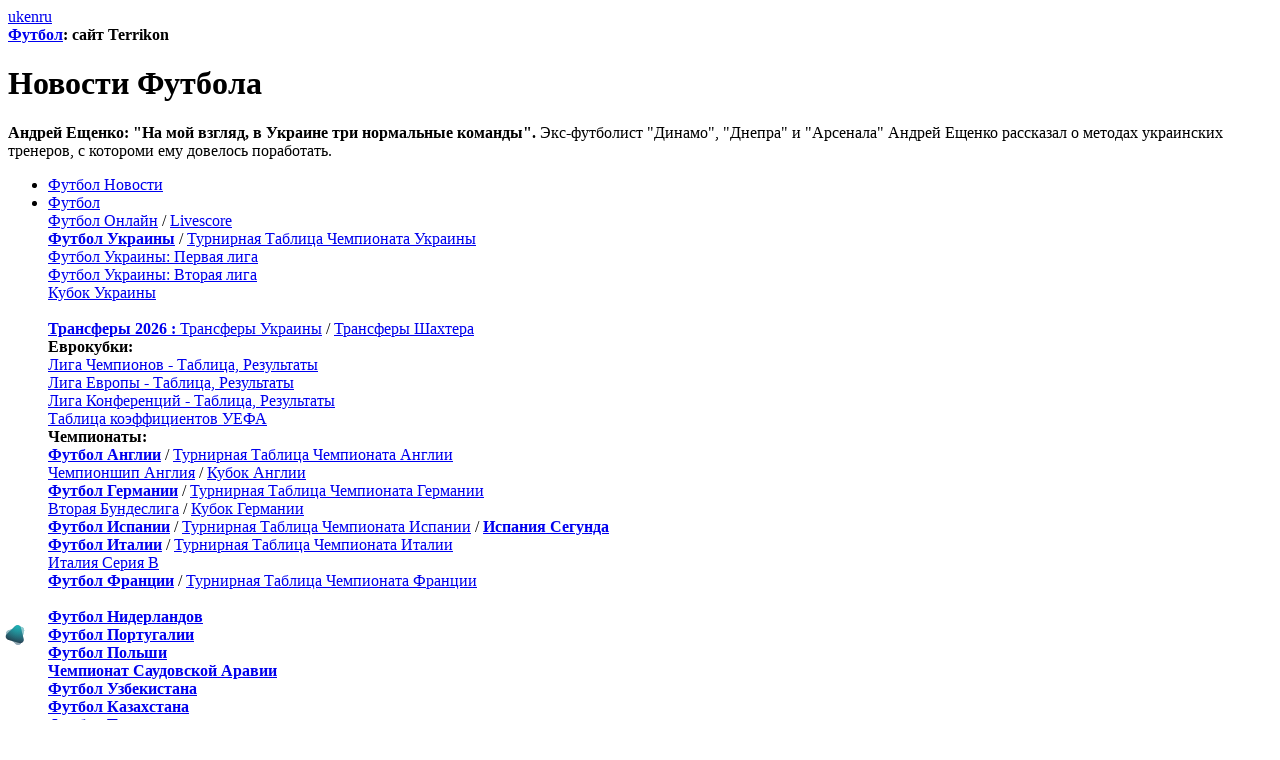

--- FILE ---
content_type: text/html; charset=UTF-8
request_url: http://terrikon.com/posts/158361
body_size: 16741
content:
<!DOCTYPE html PUBLIC "-//W3C//DTD XHTML 1.0 Strict//EN" "http://www.w3.org/TR/xhtml1/DTD/xhtml1-strict.dtd">
<html lang="ru" xmlns="http://www.w3.org/1999/xhtml">
<head>
    <meta id="viewport" name="viewport" content="width=device-width, initial-scale=1" />
    <script type="f0ac17ace986c2a7a6d8632f-text/javascript">
                    //mobile viewport hack
            // var min_viewport_width=625;// min viewport width for site
            var min_viewport_width=836;// min viewport width for site
            function viewport_calc_ratio(){
                var ww = window.screen.width;
                if( ww <= min_viewport_width ) {
                    var ratio = ww / min_viewport_width; //calculate ratio
                }else{
                    var ratio = 1;
                }
                return ratio;
            }
            if( window.screen.width <= min_viewport_width ) {
                var viewport_ratio =  viewport_calc_ratio();
                var viewport_meta_tag = document.getElementById('viewport');
                // viewport_meta_tag.setAttribute('content', 'width=device-width, initial-scale=' + viewport_ratio+', user-scalable=no');
                viewport_meta_tag.setAttribute('content', 'width=device-width, initial-scale=' + viewport_ratio);
            }else{
                var viewport_ratio = 1;
            }
                function getCookie(name) {
            let matches = document.cookie.match(new RegExp(
                "(?:^|; )" + name.replace(/([\.$?*|{}\(\)\[\]\\\/\+^])/g, '\\$1') + "=([^;]*)"
            ));
            return matches ? decodeURIComponent(matches[1]) : undefined;
        }
        function setCookie(name, value, options = {}) {

            options = {
                path: '/',
                ...options
            };

            if (options.expires instanceof Date) {
                options.expires = options.expires.toUTCString();
            }

            let updatedCookie = encodeURIComponent(name) + "=" + encodeURIComponent(value);

            for (let optionKey in options) {
                updatedCookie += "; " + optionKey;
                let optionValue = options[optionKey];
                if (optionValue !== true) {
                    updatedCookie += "=" + optionValue;
                }
            }
            document.cookie = updatedCookie;
        }
        if (getCookie('float')==='limit'){
            var floatOk=false;
        }else{
            var floatOk=true;
            setCookie('float', 'limit', {'max-age': 5});
        }
        function isFloatOk(){
            // return floatOk;
            return true;
        }
    </script>

    
    
    <title>Андрей Ещенко: "На мой взгляд, в Украине три нормальные команды" - Террикон</title>

    <meta name="description" content="Экс-футболист &quot;Динамо&quot;, &quot;Днепра&quot; и &quot;Арсенала&quot; Андрей Ещенко рассказал о методах украинских тренеров, с котороми ему довелось поработать."/><meta name="keywords" content="Футбол, Андрей Ещенко, Чемпионат России, Локомотив Москва, Днепр, Андрей Стеценко, Владимир Бессонов, Александр Заваров, Олег Протасов, Анатолий Демьяненко, Вячеслав Грозный, Чемпионат Украины, Динамо Киев, Арсенал-Киев"/>
    <meta http-equiv="Content-Type" content="text/html; charset=UTF-8" />

    
    <link href="//st.terrikon.com/terrikon.1.120.css" rel="stylesheet" type="text/css" />

    
    <script src="https://st.terrikon.com/dayjs.min.js" type="f0ac17ace986c2a7a6d8632f-text/javascript"></script>

    <link rel="canonical" href="https://terrikon.com/posts/158361" />
    <link rel="icon" href="/favicon.ico" type="image/x-icon" />
    <link rel="shortcut icon" href="/favicon.ico" type="image/x-icon" />
    <link rel="apple-touch-icon" href="/images/logo/touch-icon-iphone.png" />
    <link rel="apple-touch-icon" sizes="76x76" href="/images/logo/touch-icon-ipad.png" />
    <link rel="apple-touch-icon" sizes="120x120" href="/images/logo/touch-icon-iphone-retina.png" />
    <link rel="apple-touch-icon" sizes="152x152" href="/images/logo/touch-icon-ipad-retina.png" />

    <link rel="alternate" type="application/rss+xml" title="Sport News - Terrikon"    href="/rss/all" />
    <link rel="alternate" type="application/rss+xml" title="Football News - Terrikon" href="/rss/1" />
    <link rel="alternate" type="application/rss+xml" title="Shakhtar News - Terrikon" href="/rss/5" />

    <script type="f0ac17ace986c2a7a6d8632f-text/javascript"></script>

    <meta name="google-site-verification" content="t1hWH8bZR2wC-Vi-X8fK1gv4KU6K4fOKXhULt3t0kI4" />
    <meta name="google-site-verification" content="lzE3qnJhWvm6TxHGzt-nhWaOKijYGtmRl30iLENz5hw" />
    <meta name='yandex-verification' content='65ffede0572525d3' />

    

<meta property="og:type" content="article" />
<meta property="og:url" content="https://terrikon.com/posts/158361" />
<meta property="og:image" content="https://st.terrikon.com/i/l/1200/football1.jpg" />
<meta property="og:image:width" content="1200" />
<meta property="og:image:height" content="630" />
<meta property="og:image:secure_url" content="https://st.terrikon.com/i/l/1200/football1.jpg" />
<meta property="og:title" content="Андрей Ещенко: &quot;На мой взгляд, в Украине три нормальные команды&quot;" />
<meta property="og:site_name" content="Террикон - Футбол и Спорт Украины" />
<meta property="og:description" content="Экс-футболист &quot;Динамо&quot;, &quot;Днепра&quot; и &quot;Арсенала&quot; Андрей Ещенко рассказал о методах украинских тренеров, с котороми ему довелось поработать." />


    <script type="f0ac17ace986c2a7a6d8632f-text/javascript">
        function isDesktop() {
            if (1024 <= screen.width){
                return true;
            };
            if (typeof window.orientation === 'undefined'){
                return true;
            }else{
                try{ document.createEvent("TouchEvent"); return false; }
                catch(e){ return true; }
            }
        }
    </script>
    <!-- Google Analytics for Google Adsense -->
<script type="f0ac17ace986c2a7a6d8632f-text/javascript">
    window.google_analytics_uacct = "UA-271411-6";
</script>
<!-- Global site tag (gtag.js) - Google Analytics -->
<script async src="https://www.googletagmanager.com/gtag/js?id=UA-271411-6" type="f0ac17ace986c2a7a6d8632f-text/javascript"></script>
<script type="f0ac17ace986c2a7a6d8632f-text/javascript">
  window.dataLayer = window.dataLayer || [];
  function gtag(){dataLayer.push(arguments);}
  gtag('js', new Date());

  gtag('config', 'UA-271411-6');
</script>

    <script type="f0ac17ace986c2a7a6d8632f-text/javascript">
        var pp_gemius_identifier = new String('nLiVHwRFpbQckTw779hszYXy74GpZQ9UUODZ6yKGfun.d7');
        
        function gemius_pending(i) { window[i] = window[i] || function() {var x = window[i+'_pdata'] = window[i+'_pdata'] || []; x[x.length]=arguments;};};
        gemius_pending('gemius_hit'); gemius_pending('gemius_event'); gemius_pending('pp_gemius_hit'); gemius_pending('pp_gemius_event');
        (function(d,t) {try {var gt=d.createElement(t),s=d.getElementsByTagName(t)[0],l='http'+((location.protocol=='https:')?'s':''); gt.setAttribute('async','async');
            gt.setAttribute('defer','defer'); gt.src=l+'://gaua.hit.gemius.pl/xgemius.js'; s.parentNode.insertBefore(gt,s);} catch (e) {}})(document,'script');
    </script>

<script src="https://analytics.ahrefs.com/analytics.js" data-key="Gkt8lNfpXjQUxGIoGLWQJQ" async type="f0ac17ace986c2a7a6d8632f-text/javascript"></script>

<script defer data-domain="terrikon.com" src="https://plausible.io/js/script.js" type="f0ac17ace986c2a7a6d8632f-text/javascript"></script>


</head>

<body>

<div id="adverttop" class="resp-max-600-block-off" ><div id="div-gpt-ad-3379969116950199-0" ></div></div>
<div id="container">


<div id="header">
    <div id="site-langs" ><a href="/uk/" >uk</a><a href="/en/" >en</a><a href="/" class="active" >ru</a></div>    <strong class="logo"><a href="/" >Футбол</a>: сайт  Terrikon</strong><div class="keywords"><h1>Новости Футбола</h1></div><div class="logofollow resp-max-600-block-off"><div style="margin: 0 0 0 10px; clear: both;"></div></div><div class="logoabout resp-max-600-block-off"><strong>Андрей Ещенко: "На мой взгляд, в Украине три нормальные команды".</strong> Экс-футболист "Динамо", "Днепра" и "Арсенала" Андрей Ещенко рассказал о методах украинских тренеров, с котороми ему довелось поработать.</div>    <div id="navigation">
        <ul style="clear: left;"><li class="active"><a href="/" class="home">Футбол Новости</a></li><li class="collapse"><a href="/football/">Футбол</a><div class="drop"><a href="/football/online">Футбол Онлайн</a> / <a href="/livescore">Livescore</a><br/><a href="/football/ukraine/championship/"><strong>Футбол Украины</strong></a> / <a href="/football/ukraine/championship/table">Турнирная Таблица Чемпионата Украины</a><br/><a href="/football/ukraine/firstleague/">Футбол Украины: Первая лига</a><br/><a href="/football/ukraine/secondleague/">Футбол Украины: Вторая лига</a><br/><a href="/football/ukraine/cup/">Кубок Украины</a><br/><br/><a href="/football/transfers/"><strong>Трансферы 2026 :</strong> </a><a href="/football/transfers/ukraine">Трансферы Украины</a> / <a href="/football/transfers/shakhtar">Трансферы Шахтера</a><br/><strong>Еврокубки:</strong> <br/><a href="/champions-league">Лига Чемпионов - Таблица, Результаты</a><br/><a href="/europa-league">Лига Европы - Таблица, Результаты</a><br/><a href="/conference-league">Лига Конференций - Таблица, Результаты</a><br/><a href="/football/uefa_coefs">Таблица коэффициентов УЕФА</a><br/><strong>Чемпионаты:</strong> <br/><a href="/football/england/championship/"><strong>Футбол Англии</strong></a> / <a href="/football/england/championship/table">Турнирная Таблица Чемпионата Англии</a><br/><a href="/football/england/championship-1/">Чемпионшип Англия</a> / <a href="/football/england/fa-cup/">Кубок Англии</a><br/><a href="/football/germany/championship/"><strong>Футбол Германии</strong></a> / <a href="/football/germany/championship/table">Турнирная Таблица Чемпионата Германии</a><br/><a href="/football/germany/2-bundesliga/">Вторая Бундеслига</a> / <a href="/football/germany/dfb-pokal/">Кубок Германии</a><br/><a href="/football/spain/championship/"><strong>Футбол Испании</strong></a> / <a href="/football/spain/championship/table">Турнирная Таблица Чемпионата Испании</a> / <a href="/football/spain/segunda/"><strong>Испания Сегунда</strong></a><br/><a href="/football/italy/championship/"><strong>Футбол Италии</strong></a> / <a href="/football/italy/championship/table">Турнирная Таблица Чемпионата Италии</a><br/><a href="/football/italy/serie-b/">Италия Серия B</a><br/><a href="/football/france/championship/"><strong>Футбол Франции</strong></a> / <a href="/football/france/championship/table">Турнирная Таблица Чемпионата Франции</a><br/><br/><a href="/football/netherlands/championship/"><strong>Футбол Нидерландов</strong></a><br/><a href="/football/portugal/championship/"><strong>Футбол Португалии</strong></a><br/><a href="/football/poland/championship/"><strong>Футбол Польши</strong></a><br/><a href="/football/saudiarabia/championship/"><strong>Чемпионат Саудовской Аравии</strong></a><br/><a href="/football/uzbekistan/championship/"><strong>Футбол Узбекистана</strong></a><br/><a href="/football/kazakhstan/championship/"><strong>Футбол Казахстана</strong></a><br/><a href="/football/turkey/championship/"><strong>Футбол Турции</strong></a><br/><a href="/football/azerbaijan/championship/"><strong>Футбол Азербайджана</strong></a><br/><a href="/football/swiss/championship/"><strong>Футбол Швейцарии</strong></a><br/><a href="/football/belgium/championship/"><strong>Футбол Бельгии</strong></a><br/><a href="/football/austria/championship/"><strong>Футбол Австрии</strong></a><br/><a href="/football/scotland/championship/"><strong>Футбол Шотландии</strong></a><br/><a href="/football/czech/championship/"><strong>Футбол Чехии</strong></a><br/><a href="/football/denmark/championship/"><strong>Футбол Дании</strong></a><br/><a href="/football/greece/championship/"><strong>Футбол Греции</strong></a><br/><br/><a href="/football/brazil/championship/"><strong>Футбол Бразилии</strong></a><br/><a href="/copa-libertadores">Copa Libertadores</a><br/><br/><strong>Сборные:</strong> <br/><a href="/euro-2024">Евро-2024</a><br/><a href="/worldcup-2026">ЧМ 2026</a><br/><a href="/nations-league">Лига Наций УЕФА</a><br/><a href="/club-worldcup-2025">Клубный Чемпионат Мира 2025</a><br/><a href="/womenseuro">Евро (женщины)</a><br/><a href="/euro-u21">Евро U21</a><br/><a href="/worldcup-u20">ЧМ U20</a><br/><a href="/copa-america">Copa America</a><br/><a href="/africa-cup">Кубок Африки</a><br/></div></li><li><a href="/champions-league">Лига Чемпионов</a></li><li><a href="/europa-league">Лига Европы</a></li><li><a href="/conference-league">Лига Конф.</a></li><li><a href="/worldcup-2026">ЧМ 2026</a></li><li class="collapse resp-max-600-block-off"><a href="#">Другое</a><div class="drop"><strong><a href="/formula/">Формула-1</a></strong><br/><strong><a href="/hockey/">Хоккей</a></strong><br/><strong><a href="/basketball/">Баскетбол</a></strong><br/><strong><a href="/biathlon/">Биатлон</a></strong><br/><strong><a href="/boxing/">Бокс</a></strong><br/><strong><a href="/tennis/">Теннис</a></strong><br/><strong><a href="/olympic-2026">Олимпийские игры</a></strong><br/><br/><strong><a href="/blogs/">Блоги</a></strong><br/></div></li><li id="shachter" class="collapse resp-max-600-block-off" style="background-color:#ff9700 !important;"><a href="/shakhtar/" style="background-color:#ff9700 !important;color: #ffffff !important;">Шахтер</a><div class="drop" style="background-color:#ff9700 !important;color: #ffffff !important;"><a href="https://terrikon.com/fd/book.php">Гостевая</a> / <a href="/shakhtar/">Шахтер - Новости</a><br/><a href="/football/teams/1">Шахтер - Игры</a> / <a href="/football/teams/1/players">Шахтер - Состав</a><br/><a href="/football/transfers/shakhtar">Трансферы Шахтера</a><br/></div></li></ul>        <div class="search resp-max-600-block-off">
            <form action="//www.google.com/cse"  target="_blank">
    <div>
        <input type="hidden" name="cx" value="007987307446073769406:0t1sxuyzcw8" />
        <input type="hidden" name="ie" value="UTF-8" />
        <input type="text" name="q" size="31"  class="text" />
        <input type="image" class="button" src="//st.terrikon.com/but-search.gif" alt="Искать!" title="Искать!" />
    </div>
</form>
        </div>
    </div>
</div>


<div class="content-site">
    <div ><div id="appeal"><a href="/posts/397529" style="font-weight: bold;" >terrikon.com нужна ваша поддержка!</a>.</div></div>    <div class="resp-max-600-block-off" >        <div class="championship">
            <div class="title">
                <div style="margin-bottom:0.5em;"><strong><a href="/football/online" style="color: #000;" >Футбол<br/> Онлайн</a></strong></div>
                <a href="/livescore" >Livescore</a>            </div>
                    <a href="/football/matches/155971" class="play dark ">
            <em class="team ">
                <span class="left">БЕНФИКА</span>
                            </em>
            <em class="team ">
                <span class="left">РЕАЛ</span>
                            </em>
                            <span class="clientdt" data-ts="1769630400" data-fmt="HH:mm" >22:00</span>                                    </a>
                <a href="/football/matches/155978" class="play dark ">
            <em class="team ">
                <span class="left">БОРУС.Д</span>
                            </em>
            <em class="team ">
                <span class="left">ИНТЕР</span>
                            </em>
                            <span class="clientdt" data-ts="1769630400" data-fmt="HH:mm" >22:00</span>                                    </a>
                <a href="/football/matches/156047" class="play dark ">
            <em class="team ">
                <span class="left">НАПОЛИ</span>
                            </em>
            <em class="team ">
                <span class="left">ЧЕЛСИ</span>
                            </em>
                            <span class="clientdt" data-ts="1769630400" data-fmt="HH:mm" >22:00</span>                                    </a>
                <a href="/football/matches/156068" class="play dark ">
            <em class="team ">
                <span class="left">ПСЖ</span>
                            </em>
            <em class="team ">
                <span class="left">НЬЮКАСЛ</span>
                            </em>
                            <span class="clientdt" data-ts="1769630400" data-fmt="HH:mm" >22:00</span>                                    </a>
                <a href="/football/matches/155963" class="play dark ">
            <em class="team ">
                <span class="left">МОНАКО</span>
                            </em>
            <em class="team ">
                <span class="left">ЮВЕНТУС</span>
                            </em>
                            <span class="clientdt" data-ts="1769630400" data-fmt="HH:mm" >22:00</span>                                    </a>
                <a href="/football/matches/156043" class="play dark ">
            <em class="team ">
                <span class="left">ЛИВЕРП.</span>
                            </em>
            <em class="team ">
                <span class="left">КАРАБАХ</span>
                            </em>
                            <span class="clientdt" data-ts="1769630400" data-fmt="HH:mm" >22:00</span>                                    </a>
                <a href="/football/matches/155982" class="play dark ">
            <em class="team ">
                <span class="left">МАНЧ.С</span>
                            </em>
            <em class="team ">
                <span class="left">ГАЛАТАС</span>
                            </em>
                            <span class="clientdt" data-ts="1769630400" data-fmt="HH:mm" >22:00</span>                                    </a>
                <a href="/football/matches/155961" class="play dark ">
            <em class="team ">
                <span class="left">АРСЕНАЛ</span>
                            </em>
            <em class="team ">
                <span class="left">КАЙРАТ</span>
                            </em>
                            <span class="clientdt" data-ts="1769630400" data-fmt="HH:mm" >22:00</span>                                    </a>
                </div>
        </div>
    
        <div class="maincol">
                        
        <div class="main" style="margin-top: 1rem; clear: both;">
            <div class="article" itemscope itemtype="https://schema.org/NewsArticle">
                <h1 itemprop="headline">Андрей Ещенко: "На мой взгляд, в Украине три нормальные команды"</h1>
                        <div class='attributes'>
            Добавлено: <span itemprop="datePublished"
                                                 content="2013-06-22T06:47:24+03:00"><span class="clientdt" data-ts="1371872844" data-fmt="DD.MM.YY HH:mm" >22.06.13 06:47</span></span>                <div>Источник: <a
                        href="http://www.sport-express.ru/newspaper/2013-06-21/8_1/?view=page">Спорт-Экспресс</a></div>                    </div>

                        <div class="posttext _ga1_on_">
                    <p>Экс-футболист "Динамо", "Днепра" и "Арсенала" Андрей Ещенко рассказал о методах украинских тренеров, с котороми ему довелось поработать.</p>

<p><b>- Кокорин обронил: "Все тренеры, с которыми работал, дали что-то полезное. Кроме Божовича". В вашей жизни был такой тренер?</b><br/> 
- Бессонов. Наверное, это не его идея - выпроводить десять игроков из "Днепра"…</p>

<p><b>- А чья? </b><br/>
- Генерального директора Стеценко. Но Бессонов мог хотя бы объяснить. А он ни слова, ни полслова. Мне позвонил массажист: "Ты не нужен".</p>

<p><b>- И так обзвонил десятерых? </b><br/>
- Ну да. Когда уже в "Арсенале" играл, снимал квартиру в том же доме, где жила дочка Бессонова, гимнастка. Однажды с самим Бессоновым столкнулись - он подошел, будто ничего не случилось: "О, как дела?" Я подумал: пока вас не встретил - были лучше… Ладно, понимаю, когда выгоняют меня и Ролана Гусева. Легионеры. Но Шершуна - украинца, отличного защитника? Или Шелаева, который играл в Днепропетровске едва ли не с рождения?!</p>

<p><b>- В клубе ввели режим экономии? </b><br/>
- Да какая "экономия", не смешите! Денег там навалом! Но Стеценко решил - и всё. "Днепр" предложил нам досрочно уйти в отпуск, зарплату обещали платить. Мы отказались. Вечерами с Роланом после тренировок играли в теннис. Форму поддерживали.</p>

<p><b>- И кто кого? </b><br/>
- Он выигрывал. Я из-за этого даже на уроки тенниса записался. Женщина, которая мне помогала, спросила: "Может, плюнешь на футбол? У тебя для тенниса великолепные данные!" Уверяла, за три месяца начну играть, как профессионал.</p>

<p><b>- Бессонов, тренируя в Харькове, был резок: "Единственный повод пропустить матч - перелом. И желательно открытый…" </b><br/>
- Вот она - старая школа имени Лобановского. Некоторые так и остались в 80-х, не развиваются. Заваров с Протасовым - из той же плеяды, но они что-то из прежней методики взяли - и добавили свое. Учились за границей. У них абсолютно другой подход!</p>

<p><b>- При Бессонове было ощущение, что загремели в 80-й год? </b><br/>
- Да. И у Демьяненко аналогичные тренировки. У Яковенко было много из этого, но большинство упражнений на технику и выносливость он сам придумывал.</p>

<p><b>- Выходит, не сравнить класс тренеров Протасова и Бессонова? </b><br/>
- Конечно!</p>

<p><b>- Что из набора Лобановского вам давали? </b><br/>
- Сплошная беготня, тест Купера. У Яковенко-то он хоть с мячами.</p>

<p><b>- Беговые упражнения - каменный век? </b><br/>
- Они необходимы - но не постоянно же! Вот у Заварова на сборах мы бегали первые три-четыре дня, затем всё через игры. И форму набирали быстрее.</p>

<p><b>- В "Арсенале" с деньгами было туго? </b><br/>
- С какого-то момента вообще не платили. Помню, в понедельник потренировались - а на игру нас собрали лишь в воскресенье. Заваров в раздевалке произнес два слова: "Идите, играйте".</p>

<p><b>- Феноменально. </b><br/>
- Феноменально, что мы в том матче победили! Заняли седьмое место. Очка не хватило, чтоб выйти в Европу.</p>

<p><b>- "Арсенал" по долгам рассчитался? </b><br/>
- Да.</p>

<p><b>- А "Волга"? </b><br/>
- И она заплатила.</p>

<p><b>- На тренеров вам везло. Грозный в "Арсенале" покорял задором и огнем? </b><br/>
- Да, такой чудак... Сделаешь на тренировке эффектный пас или финт красивый - все обязаны остановиться и похлопать. Показывая большой палец.</p>

<p><b>- Вам хлопали? </b><br/>
- Было раз. Рванул вперед, на замахе уложил вратаря, пяткой покатил мяч назад - и набегавший забил в пустые. Грозный дал свисток: "Все хлопаем!" Стояли, аплодировали, палец показывали.</p>

<p><b>- Леоненко, рассуждая о тренерской глупости, вспомнил, как в "Динамо" Михаил Фоменко организовал двусторонку: "Фолите, нарушайте правила - свистка не будет". Заканчивали тренировку в полурваной одежде. </b><br/>
- В Киеве при мне такого не было. Говорили, что-то похожее устроили в Запорожье. Президент указал тренеру: "Надеваем бронежилеты, в них работаем". Вот захотелось ему - и бегали в бронежилетах. На Украине своеобразное отношение и к людям, и к футболистам. На мой взгляд, там три команды нормальные - "Шахтер", "Динамо" и "Металлист".</p>

<p><b>- А "Днепр"? </b><br/>
- В Днепропетровске все могло бы быть иначе - если б другие люди руководили. Становились бы и вторыми, и третьими. Вместо этого из года в год - четвертые да четвертые. Хотя сегодня премиальные там в пять раз больше, чем при нас!</p>

<p><b>- Цифры огласите? </b><br/>
- В 2007-м после первого круга мы лидировали и получали за игру по 3 тысячи долларов. Нас убрали, команда выпала из тройки и дальше платили уже по 15 тысяч долларов. Где логика? Неужели нельзя было игроков простимулировать, когда имели реальный шанс на чемпионство?</p>

<p><b>- А с фанатами что за инцидент в Днепропетровске был? </b><br/>
- Когда яйцами закидали? Проиграли в Лиге Европы швейцарцам, вышли из автобуса - кругом милицейские "бобики". Рядом болельщики. Шум-гам, яйца полетели. Орали: "Сидите на базе, не выходите, а то будем по одному вас ловить!"</p>

<p><b>- Яйцами в кого-то попали? </b><br/>
- Только в автобус. Понятно, что они обижены. А мы что, не обижены? Специально проиграли?</p>

<p><b>- Перешедшего из "Шахтера" Белика болельщики "Днепра" закидывали яблоками. </b><br/>
- И что - это нормально?!</p>

<p><b>- Вам от болельщиков доставалось? </b><br/>
- В Днепропетровске - нет, ко мне хорошо относились. Как-то за дубль "Локомотива" играл против "Анжи". У меня "хвостик" был. Так с трибуны кричали: "Это что за девочка?!"</p>

<p><b>- Потому и подстриглись? </b><br/>
- Нет. В парикмахерскую недавно зашел, перед реабилитацией.</p>

<p><b>- Смородская сообщила в интервью: уже планировала с вами продлевать контракт, но вмешался пункт о "самовыкупе". Из-за этого, мол, все сорвалось. </b><br/>
- Не знаю, о чем вы. Мне в "Локомотиве" новый контракт не предлагали. Возможно, они хотели - но не успели?</p>

<p><b>- Пункт о "самовыкупе" появился с подачи агента? </b><br/>
- Все тайны я вам раскрывать не буду. Отвечу так: в прежних моих клубах этот пункт тоже включался.</p>

<p><b>- Пятилетний контракт с киевским "Динамо" вас научил осторожности?</b><br/> 
- Точно!</p>

<p><b>- Контракт Аршавина с "Арсеналом" составлял 30 страниц. Оговаривалось даже, что произойдет с зарплатой, если клуб вылетит из премьер-лиги… </b><br/>
- Нынче каждый клуб придумывает что-то свое. Самый пухлый контракт был как раз с "Локомотивом". А самый нелепый пункт - в киевском "Динамо".</p>

<p><b>- Какой? </b><br/>
- Если тренер считает, что твой уровень мастерства снизился - из зарплаты удерживается то ли десять процентов, то ли пятнадцать.</p>

<p><b>- Вас пункт не коснулся? </b><br/>
- В голове не укладывается, как он может коснуться? А если тренер решит, что мой уровень сегодня выше, чем вчера, - зарплату поднимут на эти проценты?</p>
                                    </div>

                
                        <div class="tag-string">
                                <strong>Теги:</strong>
                                <a href="/football/players/851"> Андрей Ещенко</a>,             <a href="/football/teams/31"> Локомотив Москва</a>,             <a href="/football/teams/2"> Днепр</a>,             <a href="/tags/1206/"> Андрей Стеценко</a>,             <a href="/football/players/29731"> Владимир Бессонов</a>,             <a href="/football/players/30025"> Александр Заваров</a>,             <a href="/football/players/45241"> Олег Протасов</a>,             <a href="/football/players/29729"> Анатолий Демьяненко</a>,             <a href="/tags/403/"> Вячеслав Грозный</a>,             <a href="/football/ukraine/championship/"> Чемпионат Украины</a>,             <a href="/football/teams/3"> Динамо Киев</a>,             <a href="/football/teams/7"> Арсенал-Киев</a>        </div>

                    </div>

                        <div style="width:570px; overflow:hidden;margin: 20px 0; clear: both;">
                <div class="news"
                     style="width:240px; height: 230px; padding:10px;float: right;overflow: hidden;">
                    <h4><a href="/tags/1162/" >Андрей Ещенко</a></h4><dl class="posts-col-small" ><dt ><span class="clientdt" data-ts="1625033160" data-fmt="DD.MM.YY HH:mm" >30.06.21 09:06</span></dt><dd ><a href="/posts/380607" >Ещенко: Украинские футболисты уезжают в Европу за 10-15 тысяч</a></dd></dl><dl class="posts-col-small" ><dt ><span class="clientdt" data-ts="1601751297" data-fmt="DD.MM.YY HH:mm" >03.10.20 21:54</span></dt><dd ><a href="/posts/362483" >Поздний гол спас Спартак в дерби двух столиц</a></dd></dl><dl class="posts-col-small" ><dt ><span class="clientdt" data-ts="1528739118" data-fmt="DD.MM.YY HH:mm" >11.06.18 20:45</span></dt><dd ><a href="/posts/303886" >Ещенко: Раз Рианчо работал в Киеве, значит, упор делает на физподготовку</a></dd></dl><dl class="posts-col-small" ><dt ><span class="clientdt" data-ts="1523029164" data-fmt="DD.MM.YY HH:mm" >06.04.18 18:39</span></dt><dd ><a href="/posts/299050" >Ещенко не поможет Спартаку</a></dd></dl><dl class="posts-col-small" ><dt ><span class="clientdt" data-ts="1522406713" data-fmt="DD.MM.YY HH:mm" >30.03.18 13:45</span></dt><dd ><a href="/posts/298570" >Ещенко: на финале Кубка Украины задвинули</a></dd></dl>                </div>
                <div style="width:300px; min-height: 250px; float: left; overflow: hidden;"><div id="div-gpt-ad-1635266730898-0" ></div></div>
            </div>
                            <div class="r100519"></div><script type="f0ac17ace986c2a7a6d8632f-text/javascript">(function(){var date=new Date();try{date=new Date(date.toLocaleString('en-US',{timeZone:'Europe/Kiev'}));}catch (e){}var ext=[(date.getFullYear()).toString(),('0'+(date.getMonth()+1).toString()).substr(-2),('0'+(date.getDate()).toString()).substr(-2)].join('');var tag=(function(){var informers=document.getElementsByClassName('r100519'),len=informers.length;return len?informers[len-1]:null;})(),idn=(function(){var i,num,idn='',chars="abcdefghiklmnopqrstuvwxyz",len=Math.floor((Math.random()*2)+4);for (i=0;i<len;i++){num=Math.floor(Math.random()*chars.length);idn +=chars.substring(num,num+1);}return idn;})();var container=document.createElement('div');container.id=idn;tag.appendChild(container);var script=document.createElement('script');script.className='s100519';script.src='https://mediabrama.com/shop/j/100519/?v=1?date='+ ext;script.charset='utf-8';script.dataset.idn=idn;tag.parentNode.insertBefore(script,tag);})();</script>
                        <div style="margin-top: 10px; width: 570px; clear: both; overflow: hidden;"><div id="admixer_3877358eeee44e1c87f739cc52d8687a_zone_16310_sect_1038_site_1025" ></div></div>
        <div style="margin-top: 10px; width: 570px; clear: both; overflow: hidden;">
            <div id="div-gpt-ad-1623769903661-0" ></div>                    </div>
        
        </div>

                </div>

        
        <div class="col right">
        <div class="ad_right" style="min-height: 250px; margin-bottom: 5px; line-height: 0px;  font-size: 0px;" ><div id="admixer_1d4e92bf7dda4d13a7b25ec464a95ae4_zone_8002_sect_1038_site_1025" ></div></div><div class="ad_right" style="width:300px; height:100px; margin-top: 5px; margin-bottom: 5px; overflow: hidden; line-height: 0px;  font-size: 0px;" ><div id="div-gpt-ad-8387626-1" ></div></div><h2 ><a href="/posts/" >Все Новости</a><span class="right" ><a href="/rss/all" ><img src="//st.terrikon.com/i/icon/feed-icon-16x16-t.gif" style="width:16px;height:16px;" alt="RSS - Все Новости - Terrikon" title="RSS - Все Новости - Terrikon" /></a></span></h2><div class="news" ><h4 ><a href="/posts/2026/01/28/" >28 января</a></h4><dl ><dt ><span class="clientdt" data-ts="1769611260" data-fmt="HH:mm" >16:41</span></dt><dd ><a href="/posts/554682" >Чехия - Украина: смотреть онлайн видеотрансляцию матча Евро-2026 по футзалу</a> <img src="https://st.terrikon.com/video-blue.gif" class="picto" /></dd><dt ><span class="clientdt" data-ts="1769610420" data-fmt="HH:mm" >16:27</span></dt><dd ><a href="/posts/554700" >Интер потерял полузащитника перед матчем с Боруссией</a></dd><dt ><span class="clientdt" data-ts="1769609460" data-fmt="HH:mm" >16:11</span></dt><dd ><a href="/posts/554698" >Официально: Адама Траоре сменил клуб в АПЛ</a></dd><dt ><span class="clientdt" data-ts="1769608500" data-fmt="HH:mm" >15:55</span></dt><dd ><a href="/posts/554692" >Карпаты - Оденсе: смотреть видео-трансляцию матча</a> <img src="https://st.terrikon.com/video-blue.gif" class="picto" /></dd><dt ><span class="clientdt" data-ts="1769607600" data-fmt="HH:mm" >15:40</span></dt><dd ><a href="/posts/554696" >Тайсон Фьюри вернулся в бокс и проведет бой уже в апреле</a></dd><dt ><span class="clientdt" data-ts="1769607000" data-fmt="HH:mm" >15:30</span></dt><dd ><a href="/posts/554694" >Начато расследования скандала на турнире с участием ЛНЗ и Руха</a></dd><dt ><span class="clientdt" data-ts="1769606100" data-fmt="HH:mm" >15:15</span></dt><dd ><a href="/posts/554690" >Паулу Фонсека хочет видеть в своей команде Романа Яремчука</a></dd><dt ><span class="clientdt" data-ts="1769605140" data-fmt="HH:mm" >14:59</span></dt><dd ><a href="/posts/554687" >Оболонь - Приштина: смотреть видео-трансляцию матча</a> <img src="https://st.terrikon.com/video-blue.gif" class="picto" /></dd><dt ><span class="clientdt" data-ts="1769604060" data-fmt="HH:mm" >14:41</span></dt><dd ><a href="/posts/554685" >Ковалец: Вариант Эпицентра возник после общения с Нагорняком</a></dd><dt ><span class="clientdt" data-ts="1769603100" data-fmt="HH:mm" >14:25</span></dt><dd ><a href="/posts/554681" >ЛНЗ попал в скандал на юношеском турнире</a></dd><dt ><span class="clientdt" data-ts="1769600940" data-fmt="HH:mm" >13:49</span></dt><dd ><a href="/posts/554679" >Шахтер поддержал мировой тренд, отправив пингвина к Донбасс Арене</a> <img src="https://st.terrikon.com/video-blue.gif" class="picto" /></dd><dt ><span class="clientdt" data-ts="1769600100" data-fmt="HH:mm" >13:35</span></dt><dd ><a href="/posts/554677" >Андре Онана хочет вернуться в Интер, но есть проблема</a></dd><dt ><span class="clientdt" data-ts="1769599140" data-fmt="HH:mm" >13:19</span></dt><dd ><a href="/posts/554675" >Оболонь не смогла выиграть первый спарринг сегодняшнего дня</a> <img src="https://st.terrikon.com/video-blue.gif" class="picto" /></dd><dt ><span class="clientdt" data-ts="1769598307" data-fmt="HH:mm" >13:05</span></dt><dd ><a href="/posts/554671" >Мирча Луческу выписан из больницы, но остается под наблюдением</a></dd><dt ><span class="clientdt" data-ts="1769597580" data-fmt="HH:mm" >12:53</span></dt><dd ><a href="/posts/554667" >Иван Дибанго уже почти обо всем договорился с Кривбассом</a></dd><dt ><span class="clientdt" data-ts="1769596567" data-fmt="HH:mm" >12:36</span></dt><dd ><a href="/posts/554665" >Пеп Гвардиола: Был неправ. Вспылил</a></dd><dt ><span class="clientdt" data-ts="1769595420" data-fmt="HH:mm" >12:17</span></dt><dd ><a href="/posts/554663" >Итальянский подарок: Джокович нелогично выходит в полуфинал Australian Open</a></dd><dt ><span class="clientdt" data-ts="1769594760" data-fmt="HH:mm" >12:06</span></dt><dd ><a href="/posts/554661" >Президентом Фиорентины стал сын предыдущего</a></dd><dt ><span class="clientdt" data-ts="1769594107" data-fmt="HH:mm" >11:55</span></dt><dd ><a href="/posts/554594" >Лига чемпионов: что нужно знать перед заключительным туром</a></dd><dt ><span class="clientdt" data-ts="1769594100" data-fmt="HH:mm" >11:55</span></dt><dd ><a href="/posts/554659" >Ди Мария назвал лучшего профессионала в футболе - и это не Месси</a></dd><dt ><span class="clientdt" data-ts="1769593500" data-fmt="HH:mm" >11:45</span></dt><dd ><a href="/posts/554657" >Роман Яремчук травмировался и не поможет Олимпиакосу</a></dd><dt ><span class="clientdt" data-ts="1769592240" data-fmt="HH:mm" >11:24</span></dt><dd ><a href="/posts/554655" >По пути на матч Лиги чемпионов у Коло Муани взровалось колесо</a></dd><dt ><span class="clientdt" data-ts="1769591400" data-fmt="HH:mm" >11:10</span></dt><dd ><a href="/posts/554653" >Тренер Челси никуда не отпустит Палмера, и кстати, тот никуда и не уходит</a></dd><dt ><span class="clientdt" data-ts="1769590620" data-fmt="HH:mm" >10:57</span></dt><dd ><a href="/posts/554651" >Кривбасс подписал сенегальского вингера с финским опытом</a></dd><dt ><span class="clientdt" data-ts="1769589540" data-fmt="HH:mm" >10:39</span></dt><dd ><a href="/posts/554649" >Топалов присоединяется к пятикратному чемпиону Казахстана</a></dd></dl></div><div style="width:300px; height:600px;margin-top: 5px; margin-bottom: 5px;" ><div id="div-gpt-ad-1409743092209-0_300x600" ></div></div>    </div>
</div>

<div style="margin-bottom: 10px; background-color: white;"></div>

<div id="bottom-nav"><div><ul><li><a href="/">Новости Футбола</a></li><li><a href="/">Футбол 2026</a></li><li><a href="/worldcup-2026">ЧМ 2026</a></li><li><a href="/nations-league">Лига Наций УЕФА</a></li><li><a href="/club-worldcup-2025">Клубный Чемпионат Мира 2025</a></li><li><a href="/euro-u21">Евро U21</a></li><li><a href="/champions-league">Лига Чемпионов</a></li><li><a href="/europa-league">Лига Европы</a></li><li><a href="/conference-league">Лига Конференций</a></li><li><a href="/copa-libertadores">Кубок Либертадорес</a></li><li><a href="/football/online">Футбол Онлайн</a></li><li><a href="/livescore">Livescore</a></li><br/><li><a href="/fd/book.php">Гостевая</a></li><br/><li><a href="/boxing/">Бокс</a></li><li><a href="/basketball/">Баскетбол</a></li><li><a href="/hockey/">Хоккей</a></li><li><a href="/tennis/">Теннис</a></li><li><a href="/biathlon/">Биатлон</a></li><li><a href="/formula/">Формула-1</a></li></ul></div><div><ul><li><a href="/shakhtar/">Шахтер - Новости</a></li><li><a href="/football/teams/1/players">Шахтер - Состав</a></li><li><a href="/football/teams/1/games">Шахтер - Игры</a></li><li><a href="/fd/book.php">Шахтер - Гостевая</a></li><br/><li><a href="/football/transfers/">Трансферы 2026</a></li><li><a href="/football/transfers/ukraine">Трансферы Украины</a></li><li><a href="/football/transfers/shakhtar">Трансферы Шахтера</a></li></ul></div><div><ul><li><a href="/worldcup-2026">ЧМ 2026</a></li><li><a href="/worldcup-2026/qualify">ЧМ 2026 (Отбор в Европе)</a></li><li><a href="/worldcup-2022">ЧМ 2022</a></li><li><a href="/worldcup-2022/qualify">ЧМ 2022 (Отбор в Европе)</a></li><li><a href="/worldcup-2018">ЧМ-2018</a></li><li><a href="/worldcup-2018/qualify">ЧМ 2018 (Отбор в Европе)</a></li><li><a href="/worldcup-2014">ЧМ-2014</a></li><li><a href="/worldcup-2014/qualify">ЧМ 2014 (Отбор в Европе)</a></li><li><a href="/worldcup-2010">ЧМ 2010</a></li><li><a href="/worldcup-1986">ЧМ 1986</a></li><br/><li><a href="/nations-league">Лига Наций УЕФА</a></li><li><a href="/nations-league/2020-21">Лига Наций УЕФА 2020-21</a></li><li><a href="/nations-league/2018-20">Лига Наций УЕФА 2018-20</a></li><br/><li><a href="/champions-league">Лига Чемпионов</a></li><li><a href="/europa-league">Лига Европы</a></li><li><a href="/conference-league">Лига Конференций</a></li><li><a href="/football/uefa_coefs">Таблица коэффициентов УЕФА</a></li><br/><li><a href="/euro-2024">Евро-2024</a></li><li><a href="/euro-2020">Евро-2020</a></li><li><a href="/euro-2020/qualify">Евро-2020 (Отбор)</a></li><li><a href="/euro-2016">Евро-2016</a></li><li><a href="/euro-2016/qualify">Евро-2016 (Отбор)</a></li><li><a href="/euro-2012">Евро-2012</a></li><li><a href="/euro-2012/qualify">Евро-2012 (Отбор)</a></li><br/><li><a href="/worldcup-u20">ЧМ U20</a></li><li><a href="/worldcup-u20-2023">ЧМ U20 2023</a></li><li><a href="/worldcup-u20-2019">ЧМ U20 2019</a></li><br/><li><a href="/womensworldcup-2023">Чемпионат Мира (женщины) 2023</a></li><li><a href="/womenseuro">Евро (женщины)</a></li><br/><li><a href="/copa-america">Кубок Америки</a></li><li><a href="/copa-america-2024">Кубок Америки 2024</a></li><li><a href="/copa-america-2021">Кубок Америки 2021</a></li><li><a href="/copa-america-2019">Кубок Америки 2019</a></li><li><a href="/copa-america-2016">Кубок Америки 2016</a></li><li><a href="/copa-america-2015">Кубок Америки 2015</a></li><li><a href="/copa-america-2011">Кубок Америки 2011</a></li></ul></div><div><ul><li><a href="/football/ukraine/championship/">Чемпионат Украины :</a></li><li><a href="/football/ukraine/championship/table">Таблица</a></li><li><a href="/football/ukraine/championship/matches">Результаты, Календарь, Расписание</a></li><li><a href="/football/ukraine/championship/strikers">Бомбардиры</a></li><br/><li><a href="/football/ukraine/cup/">Кубок Украины :</a></li><br/><li><a href="/football/ukraine/firstleague/">Первая лига</a></li><li><a href="/football/ukraine/secondleague/">Вторая лига</a></li></ul></div><div><ul><li><a href="/football/england/championship/">Чемпионат Англии</a></li><li><a href="/football/england/championship-1/">Чемпионшип Англия</a></li><li><a href="/football/england/fa-cup/">Кубок Англии</a></li><br/><li><a href="/football/spain/championship/">Чемпионат Испании</a></li><li><a href="/football/spain/segunda/">Испания Сегунда</a></li><li><a href="/football/spain/copa-del-rey/">Кубок Испании (Копа дель Рей)</a></li><br/><li><a href="/football/germany/championship/">Чемпионат Германии</a></li><li><a href="/football/germany/2-bundesliga/">Вторая Бундеслига</a></li><li><a href="/football/germany/dfb-pokal/">Кубок Германии</a></li><br/><li><a href="/football/italy/championship/">Чемпионат Италии</a></li><li><a href="/football/italy/serie-b/">Италия Серия B</a></li><br/><li><a href="/football/france/championship/">Чемпионат Франции</a></li><br/><li><a href="/football/portugal/championship/">Чемпионат Португалии</a></li><li><a href="/football/netherlands/championship/">Чемпионат Нидерландов</a></li><li><a href="/football/belgium/championship/">Чемпионат Бельгии</a></li><li><a href="/football/austria/championship/">Чемпионат Австрии</a></li><li><a href="/football/poland/championship/">Чемпионат Польши</a></li><li><a href="/football/saudiarabia/championship/">Чемпионат Саудовской Аравии</a></li><li><a href="/football/uzbekistan/championship/">Чемпионат Узбекистана</a></li><li><a href="/football/kazakhstan/championship/">Чемпионат Казахстана</a></li><li><a href="/football/turkey/championship/">Чемпионат Турции</a></li><li><a href="/football/azerbaijan/championship/">Чемпионат Азербайджана</a></li><li><a href="/football/brazil/championship/">Чемпионат Бразилии</a></li><li><a href="/football/swiss/championship/">Чемпионат Швейцарии</a></li><li><a href="/football/scotland/championship/">Чемпионат Шотландии</a></li><li><a href="/football/denmark/championship/">Чемпионат Дании</a></li><li><a href="/football/czech/championship/">Чемпионат Чехии</a></li><li><a href="/football/greece/championship/">Чемпионат Греции</a></li></ul></div><div><ul><li><a href="/olympic-2026">Олимпиада-2026 (Зима, Милан)</a></li><li><a href="/olympic-2024">Олимпиада-2024 (Лето, Париж)</a></li><li><a href="/olympic-2022">Олимпиада-2022 (Зима, Пекин)</a></li><li><a href="/olympic-2020">Олимпиада-2020 (Лето, Токио)</a></li><li><a href="/olympic-2018">Олимпиада-2018 (Зима, Пхенчхан)</a></li><li><a href="/olympic-2016">Олимпиада-2016 (Лето, Рио-де-Жанейро)</a></li><li><a href="/olympic-2014">Олимпиада-2014 (Зима, Сочи)</a></li><li><a href="/olympic-2012">Олимпиада-2012 (Лето, Лондон)</a></li><li><a href="/olympic-2010">Олимпиада-2010 (Зима, Ванкувер)</a></li></ul></div></div>

<div id="footer">
    <div class="copyright""><p>&copy; 1997—2026 terrikon.com. Все материалы защищены. Все права соблюдены.</p>
    <p>При использовании любых материалов ссылка с указанием электронного адреса обязательна.</p>
    <p>По рекламным вопросам обращайтесь: <a href="/cdn-cgi/l/email-protection" class="__cf_email__" data-cfemail="6302071523170611110a080c0d4d000c0e">[email&#160;protected]</a></p>
    <p>По остальным вопросам обращайтесь: <a href="/cdn-cgi/l/email-protection" class="__cf_email__" data-cfemail="147d7a727b54607166667d7f7b7a3a777b79">[email&#160;protected]</a></p>
    <p>Старая версия сайта  &mdash; <a href="/old">old.terrikon.dn.ua</a></p></div>
    <div class='eta'>
        <ul>
            <li><a href="/about-us">О проекте</a></li>
            <li><a href="/contacts">Контакты</a></li>
            <li><a href="/privacy-policy">Политика конфиденциальности</a></li>
            <li><a href="/cookie-policy">Политики cookies</a></li>
            <li><a href="/terms-and-conditions">Политика использования</a></li>
            <li><a href="/editorial-code">Редакционная политика</a></li>
        </ul>
    </div>
</div>
</div>

<div style="width: 961px; margin: 0 auto; min-height:60px; padding-left: 35px;">



<div style="float: left; width: 100px;overflow: hidden;" >                <!--LiveInternet counter-->
                <script data-cfasync="false" src="/cdn-cgi/scripts/5c5dd728/cloudflare-static/email-decode.min.js"></script><script type="f0ac17ace986c2a7a6d8632f-text/javascript"><!--
                    new Image().src = "//counter.yadro.ru/hit?r" +
                        escape(document.referrer) + ((typeof(screen) == "undefined") ? "" :
                            ";s" + screen.width + "*" + screen.height + "*" + (screen.colorDepth ?
                            screen.colorDepth : screen.pixelDepth)) + ";u" + escape(document.URL) +
                        ";h" + escape(document.title.substring(0, 80)) +
                        ";" + Math.random();//--></script><!--/LiveInternet--></div>

</div>
<script type="f0ac17ace986c2a7a6d8632f-text/javascript">
    function closewmgfluid(){
        var wmgfluidph = document.getElementById('wmg-ad-sticky-512518');
        wmgfluidph.parentNode.removeChild(wmgfluidph);
    }
</script>

<div>
  <script type="f0ac17ace986c2a7a6d8632f-text/javascript">
      var scriptbody = 'script class="adwmg" type-of-ad="banner" pub-network-id="22696742452" banner-unit="terrikon.com_sticky_100x100" wmg-pubid="5c9c9ed519b33e78ffb28609" page-url="https://terrikon.com" size="996x100" refresh sticky async src="https://d3f4nuq5dskrej.cloudfront.net/js/adwmg.min.js" ';
      if (isDesktop() && isFloatOk()){
            document.write("<" + scriptbody + "><" + "/script>");
      }
  </script>
</div>
<div>
  <script type="f0ac17ace986c2a7a6d8632f-text/javascript">
      var scriptbody = 'script class="adwmg" type-of-ad="banner" pub-network-id="22696742452" banner-unit="terrikon.com_sticky_800x200_left" wmg-pubid="5c9c9ed519b33e78ffb28609" page-url="https://terrikon.com" size="800x200" refresh fixed="left" async src="https://d3f4nuq5dskrej.cloudfront.net/js/adwmg.min.js" ';
      if (!isDesktop() && isFloatOk()){
              document.write("<" + scriptbody + "><" + "/script>");
      }
  </script>
</div>
<script type="f0ac17ace986c2a7a6d8632f-text/javascript">

        (function () {
        var w = window,
            // protocol = /https/i.test(w.location.protocol) ? 'https:' : 'http:',
            protocol = 'https:',
            aml = typeof admixerML !== 'undefined' ? admixerML : {};
        aml.fn = aml.fn || [];
        aml.invPath = aml.invPath || (protocol + '//inv-nets.admixer.net/');
        aml.cdnPath = aml.cdnPath || (protocol + '//cdn.admixer.net/');
        if (!w.admixerML) {
            w.admixerML = aml;
        }
    })();admixerML.fn.push(function () { admixerML.defineSlot({"z":"3877358e-eee4-4e1c-87f7-39cc52d8687a","ph":"admixer_3877358eeee44e1c87f739cc52d8687a_zone_16310_sect_1038_site_1025","i":"inv-nets"});
admixerML.defineSlot({"z":"1d4e92bf-7dda-4d13-a7b2-5ec464a95ae4","ph":"admixer_1d4e92bf7dda4d13a7b25ec464a95ae4_zone_8002_sect_1038_site_1025","i":"inv-nets"});
admixerML.display('admixer_3877358eeee44e1c87f739cc52d8687a_zone_16310_sect_1038_site_1025');
admixerML.display('admixer_1d4e92bf7dda4d13a7b25ec464a95ae4_zone_8002_sect_1038_site_1025');

admixerML.singleRequest(); });


var pref_lang = navigator.languages[0].substr(0,2);
var browser_lang =navigator.language.substr(0,2);
var pref_lang  = ((pref_lang=='ru') && (browser_lang!='uk')) ? 'ru' : 'uk';
var googletag = googletag || {};
googletag.cmd = googletag.cmd || [];googletag.cmd.push(function() { googletag.defineSlot('/29636627,22696742452/terrikon.com_300x250_post-bottom', [[300,250]], 'div-gpt-ad-1635266730898-0').addService(googletag.pubads());
googletag.defineSlot('/29636627,22696742452/terrikon.com_570x90_1', [[570, 90], [320, 100], [468,60], [570,100], [728,90]], 'div-gpt-ad-1623769903661-0').addService(googletag.pubads());
googletag.defineSlot('/112081842,22696742452/terrikon.com_996x90_TOP', [[996, 90],[728,90]], 'div-gpt-ad-3379969116950199-0').addService(googletag.pubads());
googletag.defineSlot('/112081842,22696742452/terrikon.com_300x100', [[320, 100],[300, 100], [300, 90]], 'div-gpt-ad-8387626-1').addService(googletag.pubads());
googletag.defineSlot('/112081842,22696742452/terrikon.com_300x600', [[300, 600],[300, 250]], 'div-gpt-ad-1409743092209-0_300x600').addService(googletag.pubads());

googletag.pubads().setCentering(true);
googletag.pubads().set('page_url', 'https://terrikon.com/');
googletag.pubads().setTargeting("pl",pref_lang);
//googletag.pubads().disableInitialLoad();
googletag.pubads().enableSingleRequest();
googletag.enableServices();
googletag.pubads().refresh();
googletag.display('div-gpt-ad-1635266730898-0');
googletag.display('div-gpt-ad-1623769903661-0');
googletag.display('div-gpt-ad-3379969116950199-0');
googletag.display('div-gpt-ad-8387626-1');
googletag.display('div-gpt-ad-1409743092209-0_300x600');
 });

    (function() {
        function async_script_insert(src, id){
            var script = document.createElement('script');
            script.type = 'text/javascript';
            script.async = true;
            script.src = src;
            id && (script.id=id);
            var x34 = document.getElementsByTagName('script')[0];
            x34.parentNode.insertBefore(script, x34);
        }
        function async_load(){

            const els = document.getElementsByClassName('clientdt');

            for (let i = 0; i < els.length; ++i) {
                let el = els[i];
                if (el.hasAttribute('data-ts')) {
                    let timestamp = Number(el.getAttribute('data-ts')); // преобразуем к числу
                    let dts = dayjs.unix(timestamp); // аналог moment.unix()
                    let format = el.hasAttribute('data-fmt') ? el.getAttribute('data-fmt') : 'DD.MM.YY HH:mm';
                    el.innerText = dts.format(format);
                }
            }

            async_script_insert(window.admixerML.cdnPath + 'scripts3/loader2.js','amlScript');


async_script_insert('//www.googletagservices.com/tag/js/gpt.js');
            window.___gcfg = {lang: 'ru'};
        }
        if (window.attachEvent)
            window.attachEvent('onload', async_load);
        else
            window.addEventListener('load', async_load, false);

    })();

</script>
<script src="/cdn-cgi/scripts/7d0fa10a/cloudflare-static/rocket-loader.min.js" data-cf-settings="f0ac17ace986c2a7a6d8632f-|49" defer></script><script defer src="https://static.cloudflareinsights.com/beacon.min.js/vcd15cbe7772f49c399c6a5babf22c1241717689176015" integrity="sha512-ZpsOmlRQV6y907TI0dKBHq9Md29nnaEIPlkf84rnaERnq6zvWvPUqr2ft8M1aS28oN72PdrCzSjY4U6VaAw1EQ==" data-cf-beacon='{"version":"2024.11.0","token":"dbf78c054e914a55b98ec6631da09913","server_timing":{"name":{"cfCacheStatus":true,"cfEdge":true,"cfExtPri":true,"cfL4":true,"cfOrigin":true,"cfSpeedBrain":true},"location_startswith":null}}' crossorigin="anonymous"></script>
</body>
</html>




--- FILE ---
content_type: text/html; charset=utf-8
request_url: https://www.google.com/recaptcha/api2/aframe
body_size: 267
content:
<!DOCTYPE HTML><html><head><meta http-equiv="content-type" content="text/html; charset=UTF-8"></head><body><script nonce="95-iqWsWmWdNK519jW8Crg">/** Anti-fraud and anti-abuse applications only. See google.com/recaptcha */ try{var clients={'sodar':'https://pagead2.googlesyndication.com/pagead/sodar?'};window.addEventListener("message",function(a){try{if(a.source===window.parent){var b=JSON.parse(a.data);var c=clients[b['id']];if(c){var d=document.createElement('img');d.src=c+b['params']+'&rc='+(localStorage.getItem("rc::a")?sessionStorage.getItem("rc::b"):"");window.document.body.appendChild(d);sessionStorage.setItem("rc::e",parseInt(sessionStorage.getItem("rc::e")||0)+1);localStorage.setItem("rc::h",'1769612144552');}}}catch(b){}});window.parent.postMessage("_grecaptcha_ready", "*");}catch(b){}</script></body></html>